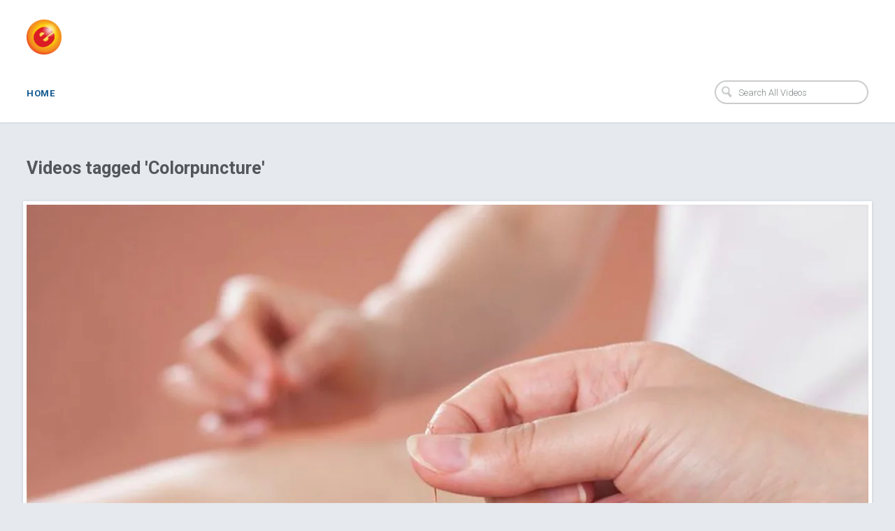

--- FILE ---
content_type: text/html; charset=utf-8
request_url: https://egumball.vids.io/tags/4a9ad9b61e1fc4/colorpuncture
body_size: 2757
content:
<!DOCTYPE html>
<html lang="en">

<head>
  <meta http-equiv="X-UA-Compatible" content="IE=edge" />
  <meta charset="UTF-8" />
  <meta name="viewport" content="width=device-width, initial-scale=1.0">
  <title>eGumball</title>
  <meta name="author" content="Egumball" />
  <link rel="alternate" type="application/rss+xml" title="Egumball - Videos" href="/rss.xml" />
  <meta property="og:type" content="website" />
  <meta property="og:title" content="eGumball" />
  <meta property="og:site_name" content="eGumball" />
  <meta property="og:description" content="Colorpuncture" />
  <meta property="og:image" content="https://cdn.sproutvideo.com/54cbe9bd4df7f124ac55e4c9b72931f4/logos/site_logo_1512491977.png" />
  <script nonce="SjG82ipp0xOvqv54o6l3qg==" type="application/ld+json">[{"@context":"http://schema.org","@type":"Organization","name":"Egumball","url":"https://egumball.vids.io","logo":"https://cdn.sproutvideo.com/54cbe9bd4df7f124ac55e4c9b72931f4/logos/site_logo_1512491977.png"},{"@context":"http://schema.org","@type":"WebSite","url":"https://egumball.vids.io","potentialAction":{"@type":"SearchAction","target":{"@type":"EntryPoint","urlTemplate":"https://egumball.vids.io/videos?q={search_term_string}"},"query-input":"required name=search_term_string"}}]</script>
  <meta name="description" content="" />

  <script nonce="SjG82ipp0xOvqv54o6l3qg==" type="text/javascript">
    var doc = document.documentElement;
    doc.setAttribute('data-useragent', navigator.userAgent);
  </script>

  <!-- Google Fonts -->
  <link rel="preconnect" href="https://fonts.googleapis.com">
  <link rel="preconnect" href="https://fonts.gstatic.com" crossorigin>

  

  
    <link href='https://fonts.googleapis.com/css2?family=Roboto:ital,wght@0,300..700;1,300..700&display=swap' rel='stylesheet' type='text/css'>
  

  

  <script nonce="SjG82ipp0xOvqv54o6l3qg==" type="text/javascript" src="https://c.sproutvideo.com/player_api.js"></script>

  
  <link rel="stylesheet" href="/styles-0.css">
  


  

  
</head>



<body class="wrap video-listing-page">
  <header class="group">
    <div class="header-main group">
      <h1 class="square-logo has-logo-and-name">
        
          
          <a href="/">
          
            <img class ="logo square-logo" src="https://cdn.sproutvideo.com/54cbe9bd4df7f124ac55e4c9b72931f4/logos/site_logo_1512491977.png">
          
          </a>
          
        
      </h1>
      <a class="mobile-nav show-nav hide-on-desktops" title="Show Navigation">
        <span class="menu-item"></span>
        <span class="menu-item"></span>
        <span class="menu-item"></span>
      </a>
    </div>

    <nav class="flex top-nav">
      <ul class="company-links group site-nav hide-on-mobiles">
        
          
            <li id="nav-link_home" class="company-link">
              <a href="/">Home</a>
            </li>
          
          
          
          
          
          
        

        
      </ul>

      
        <form action="/videos" method="get" class="search-form">
          <input type="search" name="q" placeholder="Search All Videos" class="placeholder">
          <svg x="0px" y="0px" viewBox="0 0 14 16" class="search-icon">
            <path fill="#1D76BB" d="M11,6.4c0.3-3-1.9-5.6-5-5.9C3,0.2,0.3,2.4,0,5.4c-0.3,3,1.9,5.6,5,5.9c0.9,0.1,1.8,0,2.6-0.4l3.9,4.6
            l2.5-2l-3.9-4.6C10.6,8.2,10.9,7.3,11,6.4z M5.2,9.4c-2-0.2-3.5-2-3.3-3.9c0.2-2,2-3.4,4-3.2c2,0.2,3.5,2,3.3,3.9
            C9,8.2,7.2,9.6,5.2,9.4z"/>
          </svg>
        </form>
      

    </nav>
  </header>

  <div class="main-content group">
    <div class="main-content-wrapper group">
      
  
    <h2 class="page-title">Videos tagged 'Colorpuncture'</h2>
  

  <div class="content-wrapper videos-content-wrapper no-description">
    

    

    <div class="content-list">
      
        <ul class="content-grid videos-grid no-description videos- cols-1" data-columns>
          
            <li class="content-item video-item animate-on-hover public-video no-date">
  <a href="/videos/799cd7be1919e6c4f0/acupuncture-in-silver-spring-md-acupuncture-by-stephanie-mwangaza-brown" class="image-frame" title="Acupuncture in Silver Spring MD, Acupuncture By Stephanie Mwangaza Brown">
    <span class="poster-overlay">
      <span class="duration meta-overlay">00:32</span>
    </span>
    <span class="image-wrapper video-image-wrapper">
      
        <img src="https://cdn-thumbnails.sproutvideo.com/799cd7be1919e6c4f0/1f447f195bed47e2/0/w_1200,h_674,animate_false,fit_contain,fillbg_b,g_faces/poster.jpg?v=1602274029" alt="Acupuncture in Silver Spring MD, Acupuncture By Stephanie Mwangaza Brown" class="horizontal" width="600" height="337" loading="eager" />
        
      
    </span>

    
  </a>
  <div class="video-info item-info">
    <h3 class="content-item-title video-title">
      <a href="/videos/799cd7be1919e6c4f0/acupuncture-in-silver-spring-md-acupuncture-by-stephanie-mwangaza-brown" title="Acupuncture in Silver Spring MD, Acupuncture By Stephanie Mwangaza Brown">Acupuncture in Silver Spring MD, Acupuncture By Stephanie Mwangaza Brown</a>
    </h3>
    
      <p class="video-date item-info-meta">October 9, 2020</p>
    
    <p class="description">http://healthyselves.com

If you are looking for a well established Acupuncture Clinic in Silver Spring, MD, come to Acupuncture By Stephanie Mwangaza Brown, that has been established since 2006. For many years we have offered a wide variety of services including Acupuncture, Cupping Acupuncture,...</p>
  </div>
</li>
          
        </ul>

        
      

      
    </div>
  </div>

    </div>
    <div class="footer-nav group flex flex-wrap">
      
        <div class="footer-item grid whole footer-copyright">&copy; 2026 Egumball</div>
      
    </div>
  </div>

  <script nonce="SjG82ipp0xOvqv54o6l3qg==" type="text/javascript">
    document.addEventListener('DOMContentLoaded', function() {
      document.querySelectorAll('.category-link').forEach(function(el) {
        el.addEventListener('click', function(e) {
          el.parentNode.querySelectorAll('.nested-top-nav').forEach(function(topNav) {
            if(window.getComputedStyle(topNav).display === 'block') {
              topNav.style.display = 'none';
            } else {
              topNav.style.display = 'block';
            }
          });
        });
      });

      document.querySelectorAll('.show-nav').forEach(function(el){
        el.addEventListener('click', function(e) {
          document.querySelectorAll('.site-nav').forEach(function(nav) {
            nav.classList.toggle('show-mobile-nav');
          });
          document.querySelectorAll('.show-nav').forEach(function(nav){
            nav.classList.toggle('nav-open');
          });
        });
      });
    });
  </script>
  <script nonce="SjG82ipp0xOvqv54o6l3qg==" src="https://d3nt7egy5kvcte.cloudfront.net/js/salvattore/1.0.7/salvattore.min.js" integrity="sha384-wppvXd5n/q/Rmz4gV+Gna6w9Qn0dMQCoi7A2/Oygo97tTOBe9okaXUF5UnmrNhlJ" crossorigin="anonymous"></script>
  <script nonce="SjG82ipp0xOvqv54o6l3qg==" type='text/javascript'>document.querySelectorAll("video.animated-poster-frame").forEach((function(e){e.parentElement.style.position="relative";let t=e.parentElement.querySelector("canvas"),d=t.getContext("2d");const drawFrame=()=>{d.reset();let n=Math.max(t.width/e.videoWidth,t.height/e.videoHeight),i=e.videoWidth*n,a=e.videoHeight*n,o=(t.width-i)/2,r=(t.height-a)/2;d.drawImage(e,0,0,e.videoWidth,e.videoHeight,o,r,i,a)};let n;const updateCanvas=()=>{drawFrame(),e.paused?window.cancelAnimationFrame(n):n=window.requestAnimationFrame(updateCanvas)};window.addEventListener("DOMContentLoaded",(()=>{e.readyState>=HTMLMediaElement.HAVE_CURRENT_DATA&&drawFrame(),e.addEventListener("loadeddata",drawFrame,!1),e.addEventListener("play",updateCanvas,!1),e.addEventListener("seeked",drawFrame,!1)})),window.addEventListener("unload",(()=>{e.removeEventListener("loadeddata",drawFrame),e.removeEventListener("play",updateCanvas),window.cancelAnimationFrame(n)}))}));document.querySelectorAll('.animate-on-hover').forEach((function(e){let t=e.querySelector('video.animated-poster-frame');if(!t)return;const handleMouseEnter=()=>{t.play()},handleMouseLeave=()=>{t.pause(),t.currentTime=0};window.addEventListener('load',(()=>{e.addEventListener('mouseenter',handleMouseEnter),e.addEventListener('mouseleave',handleMouseLeave)})),window.addEventListener('unload',(()=>{e.removeEventListener('mouseenter',handleMouseEnter),e.removeEventListener('mouseleave',handleMouseLeave)}))}));</script>
  
  
</body>
</html>
